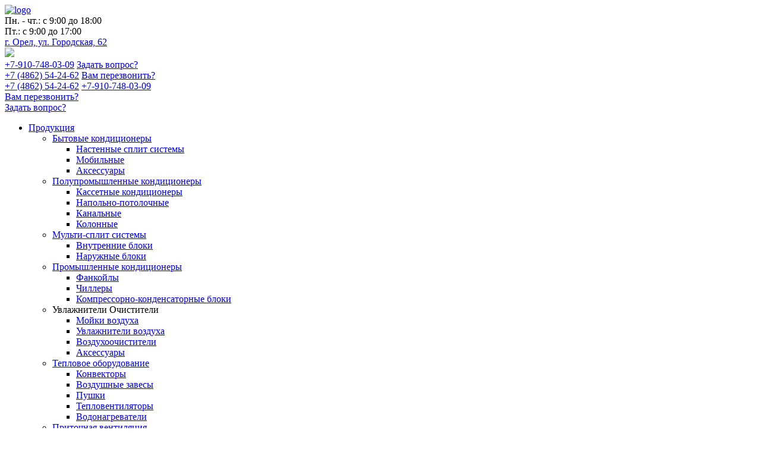

--- FILE ---
content_type: text/html; charset=utf-8
request_url: https://www.duplex-orel.ru/produkciya/uvlajniteli-ochistiteli/
body_size: 6335
content:
<!DOCTYPE html>
<html class="no-js">
<head>
<meta charset="UTF-8">
<meta name="viewport" content="width=device-width, initial-scale=1, maximum-scale=1">
<title>Увлажнители и очистители воздуха в Орле</title>
<base href="/duplex/">
<link rel="apple-touch-icon" sizes="180x180" href="/apple-touch-icon.png?v=1">
<link rel="icon" type="image/png" sizes="32x32" href="/favicon-32x32.png?v=1">
<link rel="icon" type="image/png" sizes="16x16" href="/favicon-16x16.png?v=1">
<link rel="manifest" href="/manifest.json?v=1">
<meta name="yandex-verification" content="642d9e58ee40157f"/>
<meta name="theme-color" content="#ffffff">
<link rel="stylesheet" type="text/css" href="/duplex/assets/build/global.css?m=1752140870"/>
</head>
<body>
<div class="body">
<div class="logo v-xs">
<a class="logo__container" href="/">
<img class="logo__img" src="/duplex/assets/images/logo.png?v=2" alt="logo" role="presentation"/>
</a>
</div>
<div class="header h-xs">
<div class="header-bar">
<div class="header-bar__row">
<div class="header-bar__background"></div>
<div class="header-bar__wrapper">
<div class="header-bar__col header-bar__col_1">Пн. - чт.: c 9:00 до 18:00</div>
<div class="header-bar__col header-bar__col_2">Пт.: c 9:00 до 17:00</div>
<div class="header-bar__col header-bar__col_3">
<a class="header-bar__link" href="https://yandex.ru/maps/-/CBQm7TRVDB" target="_blank">г. Орел, ул. Городская, 62</a>
</div>
</div>
</div>
</div>
<div class="header-main">
<div class="header-main__burger v-sm">
<div class="header-main__burger-icon"></div>
</div>
<div class="header-main__logo">
<a class="header-main__logo-cont" href="/">
<img class="img-responsive" src="assets/images/logo.png?v=1">
</a>
</div>
<div class="header-main__info">
<div class="header-main__info-wrapper v-sm">
<div class="header-main__container header-main__container_1">
<a class="header-main__phone" onclick="ym(45195915,'reachGoal','clickOnPhone'); return true;" href="https://wa.clck.bar/+79107480309">+7-910-748-03-09</a>
<a class="header-main__link" href="/ask/" data-mod="ask" data-ajax>Задать вопрос?</a>
</div>
<div class="header-main__container header-main__container_2">
<a class="header-main__phone" onclick="ym(45195915,'reachGoal','clickOnPhone'); return true;" href="tel:+74862542462">+7 (4862) 54-24-62</a>
<a class="header-main__link" href="/callback/" data-mod="callback" data-ajax>Вам перезвонить?</a>
</div>
</div>
<div class="header-main__info-wrapper h-sm">
<div class="header-main__container header-main__container_1">
<a class="header-main__phone" onclick="ym(45195915,'reachGoal','clickOnPhone'); return true;" href="tel:+74862542462">+7 (4862) 54-24-62</a>
<a class="header-main__phone" onclick="ym(45195915,'reachGoal','clickOnPhone'); return true;" href="https://wa.clck.bar/+79107480309">+7-910-748-03-09</a>
</div>
<div class="header-main__container header-main__container_2">
<A class="button button_grey" href="/callback/" data-mod="callback" data-ajax>Вам перезвонить?</A>
</div>
<div class="header-main__container header-main__container_3">
<A class="button button_grey" href="/ask/" data-mod="ask" data-ajax>Задать вопрос?</A>
</div>
</div>
</div>
</div>
<div class="header-menu h-xs h-sm">
<div class="container">
<div class="header-menu__offset h-md"></div>
<div class="header-menu__list-wrapper header-menu__list-wrapper_main">
<ul class="header-menu__list header-menu__list_main">
<li class="header-menu__item-main header-menu__item-main_current" data-parent="data-parent">
<a class="header-menu__link" href="/produkciya/">Продукция <div class="header-menu__arrow"></div></a>
<div class="header-menu__fixed-wrapper">
<div class="header-menu__list-wrapper">
<ul class="header-menu__list">
<li class="header-menu__item " data-parent="data-parent">
<a class="header-menu__link" href="/produkciya/bytovye-kondicionery/">Бытовые кондиционеры <div class="header-menu__arrow"></div></a>
<div class="header-menu__list-wrapper">
<ul class="header-menu__list">
<li class="header-menu__item ">
<a class="header-menu__link" href="/produkciya/bytovye-kondicionery/nastennye-split-sistemy/">Настенные сплит системы </a>
</li>
<li class="header-menu__item ">
<a class="header-menu__link" href="/produkciya/bytovye-kondicionery/mobilnye/">Мобильные </a>
</li>
<li class="header-menu__item ">
<a class="header-menu__link" href="/produkciya/bytovye-kondicionery/aksessuary/">Аксессуары </a>
</li>
</ul>
</div>
</li>
<li class="header-menu__item " data-parent="data-parent">
<a class="header-menu__link" href="/produkciya/polupromyshlennye-kondicionery/">Полупромышленные кондиционеры <div class="header-menu__arrow"></div></a>
<div class="header-menu__list-wrapper">
<ul class="header-menu__list">
<li class="header-menu__item ">
<a class="header-menu__link" href="/produkciya/polupromyshlennye-kondicionery/kassetnye/">Кассетные кондиционеры </a>
</li>
<li class="header-menu__item ">
<a class="header-menu__link" href="/produkciya/polupromyshlennye-kondicionery/napolno-potolochnye/">Напольно-потолочные </a>
</li>
<li class="header-menu__item ">
<a class="header-menu__link" href="/produkciya/polupromyshlennye-kondicionery/kanalnye/">Канальные </a>
</li>
<li class="header-menu__item ">
<a class="header-menu__link" href="/produkciya/polupromyshlennye-kondicionery/kolonnye/">Колонные </a>
</li>
</ul>
</div>
</li>
<li class="header-menu__item " data-parent="data-parent">
<a class="header-menu__link" href="/produkciya/multi-split-sistemy/">Мульти-сплит системы <div class="header-menu__arrow"></div></a>
<div class="header-menu__list-wrapper">
<ul class="header-menu__list">
<li class="header-menu__item ">
<a class="header-menu__link" href="/produkciya/multi-split-sistemy/vnutrennie-bloki/">Внутренние блоки </a>
</li>
<li class="header-menu__item ">
<a class="header-menu__link" href="/produkciya/multi-split-sistemy/narujnye-bloki/">Наружные блоки </a>
</li>
</ul>
</div>
</li>
<li class="header-menu__item " data-parent="data-parent">
<a class="header-menu__link" href="/produkciya/promyshlennye-kondicionery/">Промышленные кондиционеры <div class="header-menu__arrow"></div></a>
<div class="header-menu__list-wrapper">
<ul class="header-menu__list">
<li class="header-menu__item ">
<a class="header-menu__link" href="/produkciya/promyshlennye-kondicionery/fankoyly/">Фанкойлы </a>
</li>
<li class="header-menu__item ">
<a class="header-menu__link" href="/produkciya/promyshlennye-kondicionery/chillery/">Чиллеры </a>
</li>
<li class="header-menu__item ">
<a class="header-menu__link" href="/produkciya/promyshlennye-kondicionery/kompressorno-kondensatornye-bloki/">Компрессорно-конденсаторные блоки </a>
</li>
</ul>
</div>
</li>
<li class="header-menu__item header-menu__item_current" data-parent="data-parent">
<span class="header-menu__link">Увлажнители Очистители <div class="header-menu__arrow"></div></span>
<div class="header-menu__list-wrapper">
<ul class="header-menu__list">
<li class="header-menu__item ">
<a class="header-menu__link" href="/produkciya/uvlajniteli-ochistiteli/moyki-vozduha/">Мойки воздуха </a>
</li>
<li class="header-menu__item ">
<a class="header-menu__link" href="/produkciya/uvlajniteli-ochistiteli/uvlajniteli-vozduha/">Увлажнители воздуха </a>
</li>
<li class="header-menu__item ">
<a class="header-menu__link" href="/produkciya/uvlajniteli-ochistiteli/vozduhoochistiteli/">Воздухоочистители </a>
</li>
<li class="header-menu__item ">
<a class="header-menu__link" href="/produkciya/uvlajniteli-ochistiteli/aksessuary/">Аксессуары </a>
</li>
</ul>
</div>
</li>
<li class="header-menu__item " data-parent="data-parent">
<a class="header-menu__link" href="/produkciya/teplovoe-oborudovanie/">Тепловое оборудование <div class="header-menu__arrow"></div></a>
<div class="header-menu__list-wrapper">
<ul class="header-menu__list">
<li class="header-menu__item ">
<a class="header-menu__link" href="/produkciya/teplovoe-oborudovanie/konvektory/">Конвекторы </a>
</li>
<li class="header-menu__item ">
<a class="header-menu__link" href="/produkciya/teplovoe-oborudovanie/vozdushnye-zavesy/">Воздушные завесы </a>
</li>
<li class="header-menu__item ">
<a class="header-menu__link" href="/produkciya/teplovoe-oborudovanie/pushki/">Пушки </a>
</li>
<li class="header-menu__item ">
<a class="header-menu__link" href="/produkciya/teplovoe-oborudovanie/teploventilyatory/">Тепловентиляторы </a>
</li>
<li class="header-menu__item ">
<a class="header-menu__link" href="/produkciya/teplovoe-oborudovanie/vodonagrevateli/">Водонагреватели </a>
</li>
</ul>
</div>
</li>
<li class="header-menu__item " data-parent="data-parent">
<a class="header-menu__link" href="/produkciya/pritochnaya-ventilyaciya/">Приточная вентиляция <div class="header-menu__arrow"></div></a>
<div class="header-menu__list-wrapper">
<ul class="header-menu__list">
<li class="header-menu__item ">
<a class="header-menu__link" href="/produkciya/pritochnaya-ventilyaciya/pritochnye-ustanovki-dlya-kvartiry/">Приточные установки для квартиры </a>
</li>
<li class="header-menu__item ">
<a class="header-menu__link" href="/produkciya/pritochnaya-ventilyaciya/pritochnye-ustanovki-s-elektricheskim-kaloriferom/">Приточные установки с электрическим калорифером. </a>
</li>
<li class="header-menu__item ">
<a class="header-menu__link" href="/produkciya/pritochnaya-ventilyaciya/pritochnye-ustanovki-s-vodyanym-kaloriferom/">Приточные установки с водяным калорифером. </a>
</li>
<li class="header-menu__item ">
<a class="header-menu__link" href="/produkciya/pritochnaya-ventilyaciya/aksessuary-dlya-ventilyacii/">Аксессуары для вентиляции. </a>
</li>
</ul>
</div>
</li>
<li class="header-menu__item ">
<a class="header-menu__link" href="/produkciya/avtomatika-dispetcherizaciya/">Автоматика и диспетчеризация </a>
</li>
<li class="header-menu__item ">
<a class="header-menu__link" href="/produkciya/dostavka/">Доставка </a>
</li>
</ul>
</div>
</div>
</li>
<li class="header-menu__item-main " data-parent="data-parent">
<a class="header-menu__link" href="/montaj/">Монтаж <div class="header-menu__arrow"></div></a>
<div class="header-menu__fixed-wrapper">
<div class="header-menu__list-wrapper">
<ul class="header-menu__list">
<li class="header-menu__item " data-parent="data-parent">
<a class="header-menu__link" href="/montaj/montaj-kondicionerov/">Монтаж кондиционеров <div class="header-menu__arrow"></div></a>
<div class="header-menu__list-wrapper">
<ul class="header-menu__list">
<li class="header-menu__item ">
<a class="header-menu__link" href="/montaj/montaj-kondicionerov/split-sistemy/">Сплит-системы </a>
</li>
<li class="header-menu__item ">
<a class="header-menu__link" href="/montaj/montaj-kondicionerov/multizonalnye-sistemy-vrf/">Мультизональные системы (VRF) </a>
</li>
<li class="header-menu__item ">
<a class="header-menu__link" href="/montaj/montaj-kondicionerov/chillery-i-fankoyly/">Чиллеры и фанкойлы </a>
</li>
</ul>
</div>
</li>
<li class="header-menu__item " data-parent="data-parent">
<a class="header-menu__link" href="/montaj/ventilyacii/">Монтаж вентиляции <div class="header-menu__arrow"></div></a>
<div class="header-menu__list-wrapper">
<ul class="header-menu__list">
<li class="header-menu__item ">
<a class="header-menu__link" href="/montaj/ventilyacii/pritochnaya/">Приточная вентиляция </a>
</li>
<li class="header-menu__item ">
<a class="header-menu__link" href="/montaj/ventilyacii/vytyajnoi/">Вытяжная вентиляция </a>
</li>
<li class="header-menu__item ">
<a class="header-menu__link" href="/montaj/ventilyacii/pritochno-vytyajnoi/">Приточно-вытяжная вентиляция </a>
</li>
<li class="header-menu__item ">
<a class="header-menu__link" href="/montaj/ventilyacii/promyshlennaya/">Промышленная вентиляция </a>
</li>
<li class="header-menu__item ">
<a class="header-menu__link" href="/montaj/ventilyacii/diagnostika/">Обслуживание, диагностика и ремонт </a>
</li>
<li class="header-menu__item ">
<a class="header-menu__link" href="/montaj/ventilyacii/brizer/">Бризер </a>
</li>
</ul>
</div>
</li>
<li class="header-menu__item ">
<a class="header-menu__link" href="/montaj/montaj-avtomatiki/">Монтаж автоматики </a>
</li>
<li class="header-menu__item ">
<a class="header-menu__link" href="/montaj/montaj-teplovyh-zaves/">Монтаж тепловых завес </a>
</li>
<li class="header-menu__item ">
<a class="header-menu__link" href="/montaj/mountapp/">Заявка на монтаж </a>
</li>
<li class="header-menu__item ">
<a class="header-menu__link" href="/montaj/proektirovanie/">Проектирование </a>
</li>
</ul>
</div>
</div>
</li>
<li class="header-menu__item-main " data-parent="data-parent">
<a class="header-menu__link" href="/servis/">Сервис <div class="header-menu__arrow"></div></a>
<div class="header-menu__fixed-wrapper">
<div class="header-menu__list-wrapper">
<ul class="header-menu__list">
<li class="header-menu__item ">
<a class="header-menu__link" href="/servis/obslujivanie-bytovyh-kondicionerov/">Обслуживание бытовых кондиционеров </a>
</li>
<li class="header-menu__item ">
<a class="header-menu__link" href="/servis/obslujivanie-promyshlennyh-sistem/">Обслуживание промышленных систем </a>
</li>
<li class="header-menu__item ">
<a class="header-menu__link" href="/servis/stacionarnyy-servis-centr/">Стационарный сервис-центр </a>
</li>
<li class="header-menu__item ">
<a class="header-menu__link" href="/servis/vyezdnoy-servis-centr/">Выездной сервис-центр </a>
</li>
<li class="header-menu__item ">
<a class="header-menu__link" href="/servis/serviceapp/">Заявка на сервис </a>
</li>
</ul>
</div>
</div>
</li>
<li class="header-menu__item-main ">
<a class="header-menu__link" href="/portfolio/">Наши работы </a>
</li>
<li class="header-menu__item-main ">
<a class="header-menu__link" href="/reviews/">Отзывы </a>
</li>
<li class="header-menu__item-main ">
<a class="header-menu__link" href="/about/">О компании </a>
</li>
<li class="header-menu__item-main ">
<a class="header-menu__link" href="/certificates/">Сертификаты </a>
</li>
<li class="header-menu__item-main ">
<a class="header-menu__link" href="/contacts/">Контакты </a>
</li>
</ul>
</div>
</div>
</div>
</div>
<div class="overlay h-xs h-sm"></div>
<div class="main " data-id="replace-on-submit">
<div class="breadcrumbs">
<div class="container">
<ul class="breadcrumbs__list">
<li class="breadcrumbs__item">
<a class="breadcrumbs__link" href="/produkciya/">Продукция</a>
</li>
</ul>
</div>
</div>
<h1 class="inner-title">Увлажнители Очистители</h1>
<div class="category-grid">
<div class="category-grid__grid">
<a class="category-grid__cell" href="/produkciya/uvlajniteli-ochistiteli/moyki-vozduha/">
<div class="category-grid__wrapper">
<div class="category-grid__label">Мойки воздуха</div>
</div>
</a>
<a class="category-grid__cell" href="/produkciya/uvlajniteli-ochistiteli/uvlajniteli-vozduha/">
<div class="category-grid__wrapper">
<div class="category-grid__label">Увлажнители воздуха</div>
</div>
</a>
<a class="category-grid__cell" href="/produkciya/uvlajniteli-ochistiteli/vozduhoochistiteli/">
<div class="category-grid__wrapper">
<div class="category-grid__label">Воздухоочистители</div>
</div>
</a>
<a class="category-grid__cell" href="/produkciya/uvlajniteli-ochistiteli/aksessuary/">
<div class="category-grid__wrapper">
<div class="category-grid__label">Аксессуары</div>
</div>
</a>
</div>
</div>
<div class="product-info">
<div class="container">
<div class="product-info__row">
<div class="product-info__col product-info__col_1">
<div class="product-info__text">Многие обычные кондиционеры работают исключительно на охлаждение помещения. Однако комфорт, особенно в жилых комнатах, определяется не только температурой. Важная его составляющая – это чистота и влажность воздуха. Чтобы регулировать эти параметры, необходимо купить увлажнители и очистители воздуха. В Орле вы сможете найти это оборудование по доступным ценам у нас в магазине.</div>
</div>
<div class="product-info__col product-info__col_2 h-xs h-sm">
<a class="product-info__img" href="/order/?ItemID=1463" data-ajax data-mod="order">
<img class="img-responsive" data-original="/assets/Gallery/_resampled/PadWyI0MzAiLCIyODQiLCJGRkZGRkYiLDBd/RUH-C300-3.5M-BL.png">
</a>
<a class="product-info__name" href="/order/?ItemID=1463" data-ajax data-mod="order">Увлажнители ROYAL CLIMA RUH-C300/2.5M-BL</a>
<div class="product-info__specs">
<div class="popular__specs-container">
<div class="popular__specs-item">
<div class="popular__specs-wrapper">Бренд:</div>
</div>
<div class="popular__specs-value">ROYAL CLIMA</div>
</div>
<div class="popular__specs-container">
<div class="popular__specs-item">
<div class="popular__specs-wrapper">Модель:</div>
</div>
<div class="popular__specs-value">RUH-C300/2.5M-BL</div>
</div>
<div class="popular__specs-container">
<div class="popular__specs-item">
<div class="popular__specs-wrapper">Объем бака:</div>
</div>
<div class="popular__specs-value">2.50&nbsp;л</div>
</div>
<div class="popular__specs-container">
<div class="popular__specs-item">
<div class="popular__specs-wrapper">Расход воды:</div>
</div>
<div class="popular__specs-value">300.00&nbsp;мл/ч</div>
</div>
</div>
<div class="product-info__purchase">
<div class="product-info__price">2 200 <span class="rouble">Р</span></div>
<a class="button button_blue" href="/order/?ItemID=1463" data-ajax data-mod="order">Заказать</a>
</div>
</div>
</div>
</div>
</div>
<div class="category-gallery"><div class="popular">
<div class="title">Популярные модели в наличии</div>
<div class="container">
<div class="popular__wrapper">
<div class="popular__grid">
<div class="popular__cell">
<div class="popular__cell-wrapper">
<div class="popular__cell-container">
<a class="popular__img-container" href="/order/?ItemID=1463" data-ajax data-mod="order">
<img class="img-responsive" data-original="/assets/Gallery/_resampled/PadWyI0MzAiLCIyODQiLCJGRkZGRkYiLDBd/RUH-C300-3.5M-BL.png">
</a>
<a class="popular__name" href="/order/?ItemID=1463" data-ajax data-mod="order">Увлажнители ROYAL CLIMA RUH-C300/2.5M-BL</a>
<div class="popular__specs">
<div class="popular__specs-container">
<div class="popular__specs-item">
<div class="popular__specs-wrapper">Бренд:</div>
</div>
<div class="popular__specs-value">ROYAL CLIMA</div>
</div>
<div class="popular__specs-container">
<div class="popular__specs-item">
<div class="popular__specs-wrapper">Серия:</div>
</div>
<div class="popular__specs-value">RUH-C300/2.5M-BL</div>
</div>
<div class="popular__specs-container">
<div class="popular__specs-item">
<div class="popular__specs-wrapper">Объем бака:</div>
</div>
<div class="popular__specs-value">2.50&nbsp;л</div>
</div>
<div class="popular__specs-container">
<div class="popular__specs-item">
<div class="popular__specs-wrapper">Расход воды:</div>
</div>
<div class="popular__specs-value">300.00&nbsp;мл/ч</div>
</div>
</div>
<div class="popular__purchase">
<div class="popular__price">2 200 <span class="rouble">Р</span></div>
<a class="button button_blue" href="/order/?ItemID=1463" data-ajax data-mod="order">Заказать</a>
</div>
</div>
</div>
</div>
</div>
</div>
</div>
</div></div>
<div class="montage-service">
<div class="montage-service__row">
<div class="montage-service__col montage-service__col_1">
<div class="montage-service__col-wrapper">
<div class="montage-service__title">Если нужен <br> монтаж</div>
<div class="montage-service__description">Поможем установить купленное оборудование. Всем покупателям предоставляются льготные условия на&nbsp;монтаж техники. Торопитесь!</div>
<a class="button button_white" href="/mountapp/?Service=Увлажнители Очистители" data-ajax>Записаться на монтаж</a>
</div>
</div>
<div class="montage-service__col montage-service__col_2 h-xs">
<div class="montage-service__col-wrapper"></div>
</div>
<div class="montage-service__col montage-service__col_3">
<div class="montage-service__col-wrapper">
<div class="montage-service__title">Если что-то <br> пошло не так</div>
<div class="montage-service__description">Мы&nbsp;предоставляем услуги сервисного обслуживания систем кондиционирования. Любые вопросы решим оперативно.</div>
<a class="button button_white" href="/ask/" data-mod="ask" data-ajax>Напишите нам</a>
</div>
</div>
<div class="montage-service__col montage-service__col_4 h-xs">
<div class="montage-service__col-wrapper"></div>
</div>
</div>
</div>
<div class="text-block">
<div class="container">
<div class="text-block__text"><p>Мы предлагаем отличные бытовые системы, которые позволят поддерживать комфортный микроклимат в любом помещении. Чаще всего они покупаются для спальных комнат. Кроме того, покупка увлажнителя и очистителя – правильное решение, если у вас дома живут люди, страдающие аллергией, астмой, заболеваниями лёгких. Стоимость таких систем полностью себя оправдывает, так как они отлично дополняют кондиционер, делают атмосферу дома не только более комфортной, но и здоровой.</p><p>Обратите внимание, что купить у нас увлажнители и очистители можно недорого. Особенно выгодно приобретать сборные системы, в которых функция очистки совмещена с увлажнением. Такое устройство займёт немного места, будет работать в автоматическом режиме, поддерживая заданные параметры, или включаться по программе с определённым интервалом.</p></div>
</div>
</div>
</div>
<div class="footer">
<div class="footer__row footer__row_1 h-xs">
<div class="footer__col footer__col_1 h-sm">
<div class="header-menu h-xs h-sm">
<div class="container">
<div class="header-menu__offset h-md"></div>
<div class="header-menu__list-wrapper header-menu__list-wrapper_main">
<ul class="header-menu__list header-menu__list_main">
<li class="header-menu__item-main header-menu__item-main_current" data-parent="data-parent">
<a class="header-menu__link" href="/produkciya/">Продукция <div class="header-menu__arrow"></div></a>
<div class="header-menu__fixed-wrapper">
<div class="header-menu__list-wrapper">
<ul class="header-menu__list">
<li class="header-menu__item " data-parent="data-parent">
<a class="header-menu__link" href="/produkciya/bytovye-kondicionery/">Бытовые кондиционеры <div class="header-menu__arrow"></div></a>
<div class="header-menu__list-wrapper">
<ul class="header-menu__list">
<li class="header-menu__item ">
<a class="header-menu__link" href="/produkciya/bytovye-kondicionery/nastennye-split-sistemy/">Настенные сплит системы </a>
</li>
<li class="header-menu__item ">
<a class="header-menu__link" href="/produkciya/bytovye-kondicionery/mobilnye/">Мобильные </a>
</li>
<li class="header-menu__item ">
<a class="header-menu__link" href="/produkciya/bytovye-kondicionery/aksessuary/">Аксессуары </a>
</li>
</ul>
</div>
</li>
<li class="header-menu__item " data-parent="data-parent">
<a class="header-menu__link" href="/produkciya/polupromyshlennye-kondicionery/">Полупромышленные кондиционеры <div class="header-menu__arrow"></div></a>
<div class="header-menu__list-wrapper">
<ul class="header-menu__list">
<li class="header-menu__item ">
<a class="header-menu__link" href="/produkciya/polupromyshlennye-kondicionery/kassetnye/">Кассетные кондиционеры </a>
</li>
<li class="header-menu__item ">
<a class="header-menu__link" href="/produkciya/polupromyshlennye-kondicionery/napolno-potolochnye/">Напольно-потолочные </a>
</li>
<li class="header-menu__item ">
<a class="header-menu__link" href="/produkciya/polupromyshlennye-kondicionery/kanalnye/">Канальные </a>
</li>
<li class="header-menu__item ">
<a class="header-menu__link" href="/produkciya/polupromyshlennye-kondicionery/kolonnye/">Колонные </a>
</li>
</ul>
</div>
</li>
<li class="header-menu__item " data-parent="data-parent">
<a class="header-menu__link" href="/produkciya/multi-split-sistemy/">Мульти-сплит системы <div class="header-menu__arrow"></div></a>
<div class="header-menu__list-wrapper">
<ul class="header-menu__list">
<li class="header-menu__item ">
<a class="header-menu__link" href="/produkciya/multi-split-sistemy/vnutrennie-bloki/">Внутренние блоки </a>
</li>
<li class="header-menu__item ">
<a class="header-menu__link" href="/produkciya/multi-split-sistemy/narujnye-bloki/">Наружные блоки </a>
</li>
</ul>
</div>
</li>
<li class="header-menu__item " data-parent="data-parent">
<a class="header-menu__link" href="/produkciya/promyshlennye-kondicionery/">Промышленные кондиционеры <div class="header-menu__arrow"></div></a>
<div class="header-menu__list-wrapper">
<ul class="header-menu__list">
<li class="header-menu__item ">
<a class="header-menu__link" href="/produkciya/promyshlennye-kondicionery/fankoyly/">Фанкойлы </a>
</li>
<li class="header-menu__item ">
<a class="header-menu__link" href="/produkciya/promyshlennye-kondicionery/chillery/">Чиллеры </a>
</li>
<li class="header-menu__item ">
<a class="header-menu__link" href="/produkciya/promyshlennye-kondicionery/kompressorno-kondensatornye-bloki/">Компрессорно-конденсаторные блоки </a>
</li>
</ul>
</div>
</li>
<li class="header-menu__item header-menu__item_current" data-parent="data-parent">
<span class="header-menu__link">Увлажнители Очистители <div class="header-menu__arrow"></div></span>
<div class="header-menu__list-wrapper">
<ul class="header-menu__list">
<li class="header-menu__item ">
<a class="header-menu__link" href="/produkciya/uvlajniteli-ochistiteli/moyki-vozduha/">Мойки воздуха </a>
</li>
<li class="header-menu__item ">
<a class="header-menu__link" href="/produkciya/uvlajniteli-ochistiteli/uvlajniteli-vozduha/">Увлажнители воздуха </a>
</li>
<li class="header-menu__item ">
<a class="header-menu__link" href="/produkciya/uvlajniteli-ochistiteli/vozduhoochistiteli/">Воздухоочистители </a>
</li>
<li class="header-menu__item ">
<a class="header-menu__link" href="/produkciya/uvlajniteli-ochistiteli/aksessuary/">Аксессуары </a>
</li>
</ul>
</div>
</li>
<li class="header-menu__item " data-parent="data-parent">
<a class="header-menu__link" href="/produkciya/teplovoe-oborudovanie/">Тепловое оборудование <div class="header-menu__arrow"></div></a>
<div class="header-menu__list-wrapper">
<ul class="header-menu__list">
<li class="header-menu__item ">
<a class="header-menu__link" href="/produkciya/teplovoe-oborudovanie/konvektory/">Конвекторы </a>
</li>
<li class="header-menu__item ">
<a class="header-menu__link" href="/produkciya/teplovoe-oborudovanie/vozdushnye-zavesy/">Воздушные завесы </a>
</li>
<li class="header-menu__item ">
<a class="header-menu__link" href="/produkciya/teplovoe-oborudovanie/pushki/">Пушки </a>
</li>
<li class="header-menu__item ">
<a class="header-menu__link" href="/produkciya/teplovoe-oborudovanie/teploventilyatory/">Тепловентиляторы </a>
</li>
<li class="header-menu__item ">
<a class="header-menu__link" href="/produkciya/teplovoe-oborudovanie/vodonagrevateli/">Водонагреватели </a>
</li>
</ul>
</div>
</li>
<li class="header-menu__item " data-parent="data-parent">
<a class="header-menu__link" href="/produkciya/pritochnaya-ventilyaciya/">Приточная вентиляция <div class="header-menu__arrow"></div></a>
<div class="header-menu__list-wrapper">
<ul class="header-menu__list">
<li class="header-menu__item ">
<a class="header-menu__link" href="/produkciya/pritochnaya-ventilyaciya/pritochnye-ustanovki-dlya-kvartiry/">Приточные установки для квартиры </a>
</li>
<li class="header-menu__item ">
<a class="header-menu__link" href="/produkciya/pritochnaya-ventilyaciya/pritochnye-ustanovki-s-elektricheskim-kaloriferom/">Приточные установки с электрическим калорифером. </a>
</li>
<li class="header-menu__item ">
<a class="header-menu__link" href="/produkciya/pritochnaya-ventilyaciya/pritochnye-ustanovki-s-vodyanym-kaloriferom/">Приточные установки с водяным калорифером. </a>
</li>
<li class="header-menu__item ">
<a class="header-menu__link" href="/produkciya/pritochnaya-ventilyaciya/aksessuary-dlya-ventilyacii/">Аксессуары для вентиляции. </a>
</li>
</ul>
</div>
</li>
<li class="header-menu__item ">
<a class="header-menu__link" href="/produkciya/avtomatika-dispetcherizaciya/">Автоматика и диспетчеризация </a>
</li>
<li class="header-menu__item ">
<a class="header-menu__link" href="/produkciya/dostavka/">Доставка </a>
</li>
</ul>
</div>
</div>
</li>
<li class="header-menu__item-main " data-parent="data-parent">
<a class="header-menu__link" href="/montaj/">Монтаж <div class="header-menu__arrow"></div></a>
<div class="header-menu__fixed-wrapper">
<div class="header-menu__list-wrapper">
<ul class="header-menu__list">
<li class="header-menu__item " data-parent="data-parent">
<a class="header-menu__link" href="/montaj/montaj-kondicionerov/">Монтаж кондиционеров <div class="header-menu__arrow"></div></a>
<div class="header-menu__list-wrapper">
<ul class="header-menu__list">
<li class="header-menu__item ">
<a class="header-menu__link" href="/montaj/montaj-kondicionerov/split-sistemy/">Сплит-системы </a>
</li>
<li class="header-menu__item ">
<a class="header-menu__link" href="/montaj/montaj-kondicionerov/multizonalnye-sistemy-vrf/">Мультизональные системы (VRF) </a>
</li>
<li class="header-menu__item ">
<a class="header-menu__link" href="/montaj/montaj-kondicionerov/chillery-i-fankoyly/">Чиллеры и фанкойлы </a>
</li>
</ul>
</div>
</li>
<li class="header-menu__item " data-parent="data-parent">
<a class="header-menu__link" href="/montaj/ventilyacii/">Монтаж вентиляции <div class="header-menu__arrow"></div></a>
<div class="header-menu__list-wrapper">
<ul class="header-menu__list">
<li class="header-menu__item ">
<a class="header-menu__link" href="/montaj/ventilyacii/pritochnaya/">Приточная вентиляция </a>
</li>
<li class="header-menu__item ">
<a class="header-menu__link" href="/montaj/ventilyacii/vytyajnoi/">Вытяжная вентиляция </a>
</li>
<li class="header-menu__item ">
<a class="header-menu__link" href="/montaj/ventilyacii/pritochno-vytyajnoi/">Приточно-вытяжная вентиляция </a>
</li>
<li class="header-menu__item ">
<a class="header-menu__link" href="/montaj/ventilyacii/promyshlennaya/">Промышленная вентиляция </a>
</li>
<li class="header-menu__item ">
<a class="header-menu__link" href="/montaj/ventilyacii/diagnostika/">Обслуживание, диагностика и ремонт </a>
</li>
<li class="header-menu__item ">
<a class="header-menu__link" href="/montaj/ventilyacii/brizer/">Бризер </a>
</li>
</ul>
</div>
</li>
<li class="header-menu__item ">
<a class="header-menu__link" href="/montaj/montaj-avtomatiki/">Монтаж автоматики </a>
</li>
<li class="header-menu__item ">
<a class="header-menu__link" href="/montaj/montaj-teplovyh-zaves/">Монтаж тепловых завес </a>
</li>
<li class="header-menu__item ">
<a class="header-menu__link" href="/montaj/mountapp/">Заявка на монтаж </a>
</li>
<li class="header-menu__item ">
<a class="header-menu__link" href="/montaj/proektirovanie/">Проектирование </a>
</li>
</ul>
</div>
</div>
</li>
<li class="header-menu__item-main " data-parent="data-parent">
<a class="header-menu__link" href="/servis/">Сервис <div class="header-menu__arrow"></div></a>
<div class="header-menu__fixed-wrapper">
<div class="header-menu__list-wrapper">
<ul class="header-menu__list">
<li class="header-menu__item ">
<a class="header-menu__link" href="/servis/obslujivanie-bytovyh-kondicionerov/">Обслуживание бытовых кондиционеров </a>
</li>
<li class="header-menu__item ">
<a class="header-menu__link" href="/servis/obslujivanie-promyshlennyh-sistem/">Обслуживание промышленных систем </a>
</li>
<li class="header-menu__item ">
<a class="header-menu__link" href="/servis/stacionarnyy-servis-centr/">Стационарный сервис-центр </a>
</li>
<li class="header-menu__item ">
<a class="header-menu__link" href="/servis/vyezdnoy-servis-centr/">Выездной сервис-центр </a>
</li>
<li class="header-menu__item ">
<a class="header-menu__link" href="/servis/serviceapp/">Заявка на сервис </a>
</li>
</ul>
</div>
</div>
</li>
<li class="header-menu__item-main ">
<a class="header-menu__link" href="/portfolio/">Наши работы </a>
</li>
<li class="header-menu__item-main ">
<a class="header-menu__link" href="/reviews/">Отзывы </a>
</li>
<li class="header-menu__item-main ">
<a class="header-menu__link" href="/about/">О компании </a>
</li>
<li class="header-menu__item-main ">
<a class="header-menu__link" href="/certificates/">Сертификаты </a>
</li>
<li class="header-menu__item-main ">
<a class="header-menu__link" href="/contacts/">Контакты </a>
</li>
</ul>
</div>
</div>
</div>
</div>
<div class="footer__col footer__col_2">
<div class="footer__cell footer__cell_1">
<div class="footer__cell-wrapper">
<div class="footer__text footer__text_schedule">Пн. - чт.: c 9:00 до 18:00<br>Пт.: c 9:00 до 17:00</div>
</div>
</div>
<div class="footer__cell footer__cell_2">
<div class="footer__cell-wrapper">
<a class="footer__text footer__text_address" href="https://yandex.ru/maps/-/CBQm7TRVDB" target="_blank">г. Орел, ул. Городская, 62</a>
</div>
</div>
<div class="footer__cell footer__cell_3">
<div class="footer__cell-wrapper">
<div class="footer__phone footer__phone_1">
<a class="footer__text" onclick="ym(45195915,'reachGoal','clickOnPhone'); return true;" href="tel:+74862542462">+7 (4862) 54-24-62</a>
<a class="button button_grey" href="/callback/" data-mod="callback" data-ajax>Вам перезвонить?</a>
</div>
<div class="footer__phone footer__phone_2">
<a class="footer__text" onclick="ym(45195915,'reachGoal','clickOnPhone'); return true;" href="https://wa.clck.bar/+79107480309">+7-910-748-03-09</a>
<a class="button button_grey" href="/ask/" data-mod="ask" data-ajax>Задать вопрос</a>
</div>
</div>
</div>
</div>
</div>
<div class="footer__row footer__row_2">
<div class="footer__copyright">© Дуплекс, 1992 - 2025</div>
<div class="footer__unicontent">
<div class="footer__unicontent-text">Разработчик сайта:</div>
<a class="footer__unicontent-img" href="http://www.unicontent-studio.ru/" target="_blank">
<img class="img-responsive" src="assets/images/unicontent.png?v=1">
</a>
</div>
</div>
</div>
<div class="item-popover h-xs">
<div class="popular"></div>
</div>
</div>
<div class="mobile-toolbar">
<div class="mobile-toolbar__burger">
<div class="mobile-toolbar__burger-icon"></div>
</div>
<div class="mobile-toolbar__container">
<a class="mobile-toolbar__phone" onclick="ym(45195915,'reachGoal','clickOnPhone'); return true;" href="https://wa.clck.bar/+79107480309">+7-910-748-03-09</a>
<a class="mobile-toolbar__link" href="/callback/" data-mod="callback" data-ajax>Вам перезвонить?</a>
</div>
<div class="mobile-toolbar__button">
<div class="mobile-toolbar__button-arrow"></div>
</div>
</div>
<div class="contacts-popover">
<div class="contacts-popover__wrapper">
<div class="contacts-popover__text contacts-popover__text_schedule">Пн. - чт.: c 9:00 до 18:00 <br> Пт.: c 9:00 до 17:00</div>
<a class="contacts-popover__text contacts-popover__text_address" href="https://yandex.ru/maps/-/CBQm7TRVDB" target="_blank"> г. Орел, ул. Городская, 62</a>
<a class="contacts-popover__text contacts-popover__text_phone" onclick="ym(45195915,'reachGoal','clickOnPhone'); return true;" href="tel:+74862542462">+7 (4862) 54-24-62</a>
<a class="contacts-popover__link" href="/ask/" data-mod="ask" data-ajax>Задать вопрос</a>
</div>
</div>
<div class="mobile-menu">
<div class="mobile-menu__list-wrapper">
<ul class="mobile-menu__list">
<li class="mobile-menu__item mobile-menu__item_active" data-parent="data-parent">
<a class="mobile-menu__link" href="/produkciya/">Продукция <div class="mobile-menu__arrow"></div></a>
<div class="mobile-menu__list-wrapper">
<ul class="mobile-menu__list">
<li class="mobile-menu__item " data-parent="data-parent">
<a class="mobile-menu__link" href="/produkciya/bytovye-kondicionery/">Бытовые кондиционеры <div class="mobile-menu__arrow"></div></a>
<div class="mobile-menu__list-wrapper">
<ul class="mobile-menu__list">
<li class="mobile-menu__item ">
<a class="mobile-menu__link" href="/produkciya/bytovye-kondicionery/nastennye-split-sistemy/">Настенные сплит системы </a>
</li>
<li class="mobile-menu__item ">
<a class="mobile-menu__link" href="/produkciya/bytovye-kondicionery/mobilnye/">Мобильные </a>
</li>
<li class="mobile-menu__item ">
<a class="mobile-menu__link" href="/produkciya/bytovye-kondicionery/aksessuary/">Аксессуары </a>
</li>
</ul>
</div>
</li>
<li class="mobile-menu__item " data-parent="data-parent">
<a class="mobile-menu__link" href="/produkciya/polupromyshlennye-kondicionery/">Полупромышленные кондиционеры <div class="mobile-menu__arrow"></div></a>
<div class="mobile-menu__list-wrapper">
<ul class="mobile-menu__list">
<li class="mobile-menu__item ">
<a class="mobile-menu__link" href="/produkciya/polupromyshlennye-kondicionery/kassetnye/">Кассетные кондиционеры </a>
</li>
<li class="mobile-menu__item ">
<a class="mobile-menu__link" href="/produkciya/polupromyshlennye-kondicionery/napolno-potolochnye/">Напольно-потолочные </a>
</li>
<li class="mobile-menu__item ">
<a class="mobile-menu__link" href="/produkciya/polupromyshlennye-kondicionery/kanalnye/">Канальные </a>
</li>
<li class="mobile-menu__item ">
<a class="mobile-menu__link" href="/produkciya/polupromyshlennye-kondicionery/kolonnye/">Колонные </a>
</li>
</ul>
</div>
</li>
<li class="mobile-menu__item " data-parent="data-parent">
<a class="mobile-menu__link" href="/produkciya/multi-split-sistemy/">Мульти-сплит системы <div class="mobile-menu__arrow"></div></a>
<div class="mobile-menu__list-wrapper">
<ul class="mobile-menu__list">
<li class="mobile-menu__item ">
<a class="mobile-menu__link" href="/produkciya/multi-split-sistemy/vnutrennie-bloki/">Внутренние блоки </a>
</li>
<li class="mobile-menu__item ">
<a class="mobile-menu__link" href="/produkciya/multi-split-sistemy/narujnye-bloki/">Наружные блоки </a>
</li>
</ul>
</div>
</li>
<li class="mobile-menu__item " data-parent="data-parent">
<a class="mobile-menu__link" href="/produkciya/promyshlennye-kondicionery/">Промышленные кондиционеры <div class="mobile-menu__arrow"></div></a>
<div class="mobile-menu__list-wrapper">
<ul class="mobile-menu__list">
<li class="mobile-menu__item ">
<a class="mobile-menu__link" href="/produkciya/promyshlennye-kondicionery/fankoyly/">Фанкойлы </a>
</li>
<li class="mobile-menu__item ">
<a class="mobile-menu__link" href="/produkciya/promyshlennye-kondicionery/chillery/">Чиллеры </a>
</li>
<li class="mobile-menu__item ">
<a class="mobile-menu__link" href="/produkciya/promyshlennye-kondicionery/kompressorno-kondensatornye-bloki/">Компрессорно-конденсаторные блоки </a>
</li>
</ul>
</div>
</li>
<li class="mobile-menu__item mobile-menu__item_active" data-parent="data-parent">
<span class="mobile-menu__link">Увлажнители Очистители <div class="mobile-menu__arrow"></div></span>
<div class="mobile-menu__list-wrapper">
<ul class="mobile-menu__list">
<li class="mobile-menu__item ">
<a class="mobile-menu__link" href="/produkciya/uvlajniteli-ochistiteli/moyki-vozduha/">Мойки воздуха </a>
</li>
<li class="mobile-menu__item ">
<a class="mobile-menu__link" href="/produkciya/uvlajniteli-ochistiteli/uvlajniteli-vozduha/">Увлажнители воздуха </a>
</li>
<li class="mobile-menu__item ">
<a class="mobile-menu__link" href="/produkciya/uvlajniteli-ochistiteli/vozduhoochistiteli/">Воздухоочистители </a>
</li>
<li class="mobile-menu__item ">
<a class="mobile-menu__link" href="/produkciya/uvlajniteli-ochistiteli/aksessuary/">Аксессуары </a>
</li>
</ul>
</div>
</li>
<li class="mobile-menu__item " data-parent="data-parent">
<a class="mobile-menu__link" href="/produkciya/teplovoe-oborudovanie/">Тепловое оборудование <div class="mobile-menu__arrow"></div></a>
<div class="mobile-menu__list-wrapper">
<ul class="mobile-menu__list">
<li class="mobile-menu__item ">
<a class="mobile-menu__link" href="/produkciya/teplovoe-oborudovanie/konvektory/">Конвекторы </a>
</li>
<li class="mobile-menu__item ">
<a class="mobile-menu__link" href="/produkciya/teplovoe-oborudovanie/vozdushnye-zavesy/">Воздушные завесы </a>
</li>
<li class="mobile-menu__item ">
<a class="mobile-menu__link" href="/produkciya/teplovoe-oborudovanie/pushki/">Пушки </a>
</li>
<li class="mobile-menu__item ">
<a class="mobile-menu__link" href="/produkciya/teplovoe-oborudovanie/teploventilyatory/">Тепловентиляторы </a>
</li>
<li class="mobile-menu__item ">
<a class="mobile-menu__link" href="/produkciya/teplovoe-oborudovanie/vodonagrevateli/">Водонагреватели </a>
</li>
</ul>
</div>
</li>
<li class="mobile-menu__item " data-parent="data-parent">
<a class="mobile-menu__link" href="/produkciya/pritochnaya-ventilyaciya/">Приточная вентиляция <div class="mobile-menu__arrow"></div></a>
<div class="mobile-menu__list-wrapper">
<ul class="mobile-menu__list">
<li class="mobile-menu__item ">
<a class="mobile-menu__link" href="/produkciya/pritochnaya-ventilyaciya/pritochnye-ustanovki-dlya-kvartiry/">Приточные установки для квартиры </a>
</li>
<li class="mobile-menu__item ">
<a class="mobile-menu__link" href="/produkciya/pritochnaya-ventilyaciya/pritochnye-ustanovki-s-elektricheskim-kaloriferom/">Приточные установки с электрическим калорифером. </a>
</li>
<li class="mobile-menu__item ">
<a class="mobile-menu__link" href="/produkciya/pritochnaya-ventilyaciya/pritochnye-ustanovki-s-vodyanym-kaloriferom/">Приточные установки с водяным калорифером. </a>
</li>
<li class="mobile-menu__item ">
<a class="mobile-menu__link" href="/produkciya/pritochnaya-ventilyaciya/aksessuary-dlya-ventilyacii/">Аксессуары для вентиляции. </a>
</li>
</ul>
</div>
</li>
<li class="mobile-menu__item ">
<a class="mobile-menu__link" href="/produkciya/avtomatika-dispetcherizaciya/">Автоматика и диспетчеризация </a>
</li>
<li class="mobile-menu__item ">
<a class="mobile-menu__link" href="/produkciya/dostavka/">Доставка </a>
</li>
</ul>
</div>
</li>
<li class="mobile-menu__item " data-parent="data-parent">
<a class="mobile-menu__link" href="/montaj/">Монтаж <div class="mobile-menu__arrow"></div></a>
<div class="mobile-menu__list-wrapper">
<ul class="mobile-menu__list">
<li class="mobile-menu__item " data-parent="data-parent">
<a class="mobile-menu__link" href="/montaj/montaj-kondicionerov/">Монтаж кондиционеров <div class="mobile-menu__arrow"></div></a>
<div class="mobile-menu__list-wrapper">
<ul class="mobile-menu__list">
<li class="mobile-menu__item ">
<a class="mobile-menu__link" href="/montaj/montaj-kondicionerov/split-sistemy/">Сплит-системы </a>
</li>
<li class="mobile-menu__item ">
<a class="mobile-menu__link" href="/montaj/montaj-kondicionerov/multizonalnye-sistemy-vrf/">Мультизональные системы (VRF) </a>
</li>
<li class="mobile-menu__item ">
<a class="mobile-menu__link" href="/montaj/montaj-kondicionerov/chillery-i-fankoyly/">Чиллеры и фанкойлы </a>
</li>
</ul>
</div>
</li>
<li class="mobile-menu__item " data-parent="data-parent">
<a class="mobile-menu__link" href="/montaj/ventilyacii/">Монтаж вентиляции <div class="mobile-menu__arrow"></div></a>
<div class="mobile-menu__list-wrapper">
<ul class="mobile-menu__list">
<li class="mobile-menu__item ">
<a class="mobile-menu__link" href="/montaj/ventilyacii/pritochnaya/">Приточная вентиляция </a>
</li>
<li class="mobile-menu__item ">
<a class="mobile-menu__link" href="/montaj/ventilyacii/vytyajnoi/">Вытяжная вентиляция </a>
</li>
<li class="mobile-menu__item ">
<a class="mobile-menu__link" href="/montaj/ventilyacii/pritochno-vytyajnoi/">Приточно-вытяжная вентиляция </a>
</li>
<li class="mobile-menu__item ">
<a class="mobile-menu__link" href="/montaj/ventilyacii/promyshlennaya/">Промышленная вентиляция </a>
</li>
<li class="mobile-menu__item ">
<a class="mobile-menu__link" href="/montaj/ventilyacii/diagnostika/">Обслуживание, диагностика и ремонт </a>
</li>
<li class="mobile-menu__item ">
<a class="mobile-menu__link" href="/montaj/ventilyacii/brizer/">Бризер </a>
</li>
</ul>
</div>
</li>
<li class="mobile-menu__item ">
<a class="mobile-menu__link" href="/montaj/montaj-avtomatiki/">Монтаж автоматики </a>
</li>
<li class="mobile-menu__item ">
<a class="mobile-menu__link" href="/montaj/montaj-teplovyh-zaves/">Монтаж тепловых завес </a>
</li>
<li class="mobile-menu__item ">
<a class="mobile-menu__link" href="/montaj/mountapp/">Заявка на монтаж </a>
</li>
<li class="mobile-menu__item ">
<a class="mobile-menu__link" href="/montaj/proektirovanie/">Проектирование </a>
</li>
</ul>
</div>
</li>
<li class="mobile-menu__item " data-parent="data-parent">
<a class="mobile-menu__link" href="/servis/">Сервис <div class="mobile-menu__arrow"></div></a>
<div class="mobile-menu__list-wrapper">
<ul class="mobile-menu__list">
<li class="mobile-menu__item ">
<a class="mobile-menu__link" href="/servis/obslujivanie-bytovyh-kondicionerov/">Обслуживание бытовых кондиционеров </a>
</li>
<li class="mobile-menu__item ">
<a class="mobile-menu__link" href="/servis/obslujivanie-promyshlennyh-sistem/">Обслуживание промышленных систем </a>
</li>
<li class="mobile-menu__item ">
<a class="mobile-menu__link" href="/servis/stacionarnyy-servis-centr/">Стационарный сервис-центр </a>
</li>
<li class="mobile-menu__item ">
<a class="mobile-menu__link" href="/servis/vyezdnoy-servis-centr/">Выездной сервис-центр </a>
</li>
<li class="mobile-menu__item ">
<a class="mobile-menu__link" href="/servis/serviceapp/">Заявка на сервис </a>
</li>
</ul>
</div>
</li>
<li class="mobile-menu__item ">
<a class="mobile-menu__link" href="/portfolio/">Наши работы </a>
</li>
<li class="mobile-menu__item ">
<a class="mobile-menu__link" href="/reviews/">Отзывы </a>
</li>
<li class="mobile-menu__item ">
<a class="mobile-menu__link" href="/about/">О компании </a>
</li>
<li class="mobile-menu__item ">
<a class="mobile-menu__link" href="/certificates/">Сертификаты </a>
</li>
<li class="mobile-menu__item ">
<a class="mobile-menu__link" href="/contacts/">Контакты </a>
</li>
</ul>
</div>
</div>
<div class="modal-loading" id="modal-loading"></div>
<div class="modal-overlay" id="modal-overlay">
<div class="modal">
<div class="modal__close">
<div class="modal__close-icon"></div>
</div>
<div class="modal__title"></div>
<div class="modal__body" data-id="replace-on-submit">
</div>
</div>
</div>
<!-- Yandex.Metrika counter -->
<script type="text/javascript" src="https://ajax.googleapis.com/ajax/libs/jquery/3.2.1/jquery.min.js"></script><script type="text/javascript" src="/duplex/assets/build/global.js?m=1591711233"></script><script type="text/javascript" src="https://www.google.com/recaptcha/api.js"></script><script type="text/javascript">
   (function(m,e,t,r,i,k,a){m[i]=m[i]||function(){(m[i].a=m[i].a||[]).push(arguments)};
   m[i].l=1*new Date();k=e.createElement(t),a=e.getElementsByTagName(t)[0],k.async=1,k.src=r,a.parentNode.insertBefore(k,a)})
   (window, document, "script", "https://mc.yandex.ru/metrika/tag.js", "ym");

   ym(45195915, "init", {
        clickmap:true,
        trackLinks:true,
        accurateTrackBounce:true
   });
</script>
<noscript><div><img src="https://mc.yandex.ru/watch/45195915" style="position:absolute; left:-9999px;" alt=""></div></noscript>
<!-- /Yandex.Metrika counter -->
<!--<script type="text/javascript" src="//api.venyoo.ru/wnew.js?wc=venyoo/default/science&widget_id=5631105856831488"></script>-->
</body>
</html>
